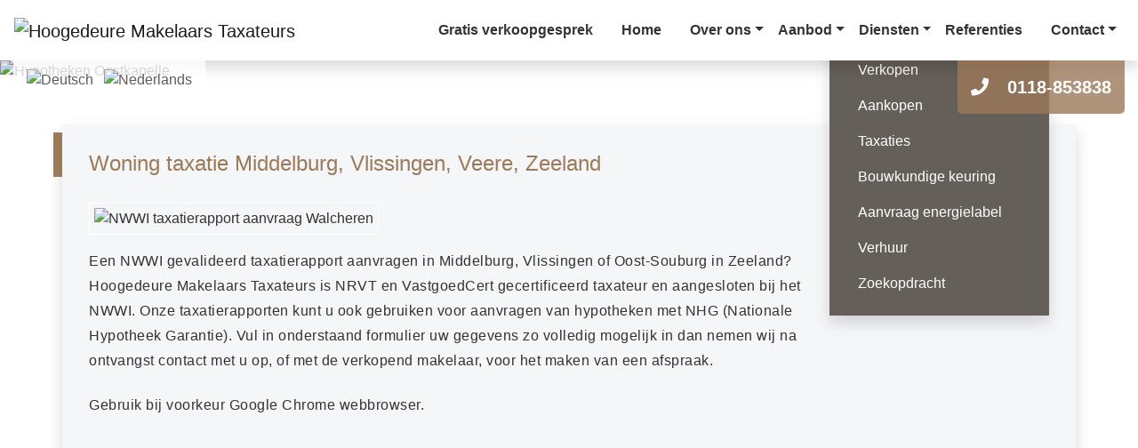

--- FILE ---
content_type: text/html; charset=utf-8
request_url: https://www.hoogedeuremakelaars.nl/nwwi-taxatie-aanvraag
body_size: 11719
content:
<!DOCTYPE HTML>
      

     
         <html lang="nl">
 <head>
         <title>Woning taxatie Middelburg, Vlissingen, Veere, Walcheren</title>
    <meta name="description" content="Een gevalideerd taxatierapport voor uw woning of appartement in Middelburg, Vlissingen of Veere. Hoogedeure Makelaars Taxateurs is gecertificeerd NRVT taxateur." />
     
 



    <meta name="author" content="Hoogedeure Makelaars Taxateurs" />
    <meta charset="windows-1252" />
    <meta http-equiv="X-UA-Compatible" content="IE=edge">
    

    

    

    
    <meta name="viewport" content="width=device-width, initial-scale=1, shrink-to-fit=no">
    

    

    

    
    
            
 
   
   
 
 
 
        <link rel="canonical" href="https://www.hoogedeuremakelaars.nl/nwwi-taxatie-aanvraag" />
 
    
 
 
 
 

    

    
  
              
  
 

	      <link rel="dns-prefetch" href="//stackpath.bootstrapcdn.com">    
     <link rel="dns-prefetch" href="//maxcdn.bootstrapcdn.com">
    <link rel="dns-prefetch" href="//www.googletagmanager.com">
    <link rel="dns-prefetch" href="//connect.facebook.net">
    <link rel="dns-prefetch" href="//fonts.googleapis.com">
	<link rel="dns-prefetch" href="//use.fontawesome.com">
    <link rel="dns-prefetch" href="https://websites253.goesenroos.nl"> 

    

    
  
              
  
 

    <!-- Forms -->
        
    
    

    <!-- Forms Detail -->
    

    <!-- Forms Nieuwbouw project -->
        
    
    

    <!-- Forms Nieuwbouw type -->    
        
    
    

    
    
    

    <!-- Forms -->
        
    

    <!-- Forms Detail -->
    

    <!-- Forms Nieuwbouw project -->
        
    

    <!-- Forms Nieuwbouw type -->    
        
    

    
    

    <!-- Forms -->
    

    <!-- Forms Detail -->
    

    <!-- Forms Nieuwbouw project -->
    

    <!-- Forms Nieuwbouw type -->    
    

    

    

    
    <link rel="stylesheet" href="https://stackpath.bootstrapcdn.com/bootstrap/4.1.3/css/bootstrap.min.css" integrity="sha384-MCw98/SFnGE8fJT3GXwEOngsV7Zt27NXFoaoApmYm81iuXoPkFOJwJ8ERdknLPMO" crossorigin="anonymous">
    

    
    <link type="text/css" rel="stylesheet" href="https://websites253.goesenroos.nl/General/css/bootstrap/glyphicons.css">
    <link type="text/css" rel="stylesheet" href="https://websites253.goesenroos.nl/General/css/bootstrap/glyphicons-filetypes.css">
    <link type="text/css" rel="stylesheet" href="https://websites253.goesenroos.nl/General/css/bootstrap/glyphicons-halflings.css">
    <link type="text/css" rel="stylesheet" href="https://websites253.goesenroos.nl/General/css/bootstrap/glyphicons-social.css">
    

    

    

    
    <link type="text/css" rel="stylesheet" href="https://websites253.goesenroos.nl/General/css/bootstrap/default.css">
    <link type="text/css" rel="stylesheet" href="https://websites253.goesenroos.nl/General/css/bootstrap/default-new.css">
    <!--<link type="text/css" rel="stylesheet" href="https://websites253.goesenroos.nl/General/css/bootstrap/default-new.css">-->
    

    

    

    
    <link type="text/css" rel="stylesheet" href="https://websites253.goesenroos.nl/General/css/bootstrap/migration413.css">
    

    

    

    


    <link type="text/css" rel="stylesheet" href="https://www.hoogedeuremakelaars.nl/css/template.css">
    

    

    

    

    <link href="https://fonts.googleapis.com/css?family=Playfair+Display&display=swap" rel="stylesheet">
<link href='https://fonts.googleapis.com/css?family=Open+Sans:400,300,300italic,400italic,600,600italic,700,700italic,800,800italic' rel='stylesheet' type='text/css'>
<link href="https://fonts.googleapis.com/css?family=Lato:100,100i,300,300i,400,400i,700,700i,900,900i&amp;subset=latin-ext" rel="stylesheet">
<link href="https://fonts.googleapis.com/css?family=PT+Sans:400,400i,700,700i&amp;subset=cyrillic,cyrillic-ext,latin-ext" rel="stylesheet">
<link rel="stylesheet" href="https://use.fontawesome.com/releases/v5.8.2/css/all.css" integrity="sha384-oS3vJWv+0UjzBfQzYUhtDYW+Pj2yciDJxpsK1OYPAYjqT085Qq/1cq5FLXAZQ7Ay" crossorigin="anonymous">


    
        
        <!-- Google tag (gtag.js) -->
<script async src="https://www.googletagmanager.com/gtag/js?id=G-V9BHKM7SBP"></script>
<script>
  window.dataLayer = window.dataLayer || [];
  function gtag(){dataLayer.push(arguments);}
  gtag('js', new Date());

  gtag('config', 'G-V9BHKM7SBP');
</script>
    
</head>

 <body class="body-cmsnwwitaxatieaanvragen2">
        

<nav class="navbar navbar-custom navbar-expand-lg navbar-light bg-white shadow sticky-top">
  <a class="navbar-brand" href="https://www.hoogedeuremakelaars.nl/">
    <img src="https://websites253.goesenroos.nl/hoogedeure/images/logo.png" alt="Hoogedeure Makelaars Taxateurs">
  </a>
  <button class="navbar-toggler rounded-0" type="button" data-toggle="collapse" data-target="#navbarNav" aria-controls="navbarNav" aria-expanded="false" aria-label="Toggle navigation">
    <span class="navbar-toggler-icon"></span>
  </button>
  <div class="collapse navbar-collapse" id="navbarNav">
    <ul class="navbar-nav ml-auto">
      
      <li class="nav-item mr-0 mr-xl-3 "><a class="nav-link font-weight-bold" href="https://www.hoogedeuremakelaars.nl/vrijblijvende-waardebepaling" title="Home">Gratis verkoopgesprek</a></li>       
        
       
      <li class="nav-item mr-0 mr-xl-3 "><a class="nav-link font-weight-bold" href="https://www.hoogedeuremakelaars.nl/" title="Home">Home</a></li>
      
      <li class="nav-item dropdown ">
        <a class="nav-link font-weight-bold dropdown-toggle" href="#" id="navbarDropdown" role="button" data-toggle="dropdown" aria-haspopup="true" aria-expanded="false">Over ons</a>
        <div class="dropdown-menu mt-lg-3 border-0 rounded-0 shadow-sm-lg" aria-labelledby="navbarDropdown">
          <a class="dropdown-item" href="https://www.hoogedeuremakelaars.nl/over-ons" title="Wie zijn wij">Wie zijn wij</a>
          <a class="dropdown-item" href="https://www.hoogedeuremakelaars.nl/wist-u-dat" title="Wist u dat">Wist u dat ...</a>
        </div>
      </li>
      <li class="nav-item dropdown ">
        <a class="nav-link font-weight-bold dropdown-toggle" href="#" id="navbarDropdown" role="button" data-toggle="dropdown" aria-haspopup="true" aria-expanded="false">Aanbod</a>
        <div class="dropdown-menu mt-lg-3 border-0 rounded-0 shadow-sm-lg" aria-labelledby="navbarDropdown">
          <a class="dropdown-item" href="https://www.hoogedeuremakelaars.nl/koopwoningen" title="Koopwoningen">Koopwoningen</a>
          <a class="dropdown-item" href="https://www.hoogedeuremakelaars.nl/huurwoningen" title="Huurwoningen">Huurwoningen</a>
          <a class="dropdown-item" href="https://www.hoogedeuremakelaars.nl/bedrijfsaanbod" title="bedrijfsaanbod">Bedrijfsaanbod</a>
          <a class="dropdown-item" href="https://www.hoogedeuremakelaars.nl/recreatiewoningen" title="Recreatiewoningen">Recreatiewoningen</a>
          <a class="dropdown-item" href="https://www.hoogedeuremakelaars.nl/overig-o-g-" title="Overig O.G.">Overig O.G.</a>
          <a class="dropdown-item" href="https://www.hoogedeuremakelaars.nl/verkocht" title="verkocht">Succesvol verkocht</a>
          <a class="dropdown-item" href="https://www.hoogedeuremakelaars.nl/aangekocht" title="aangekocht">Succesvol aangekocht</a>
        </div>
      </li>
      <li class="nav-item dropdown ">
        <a class="nav-link dropdown-toggle font-weight-bold" href="#" id="navbarDropdown" role="button" data-toggle="dropdown" aria-haspopup="true" aria-expanded="false">Diensten</a>
        <div class="dropdown-menu mt-lg-3 border-0 rounded-0 shadow-sm-lg" aria-labelledby="navbarDropdown">
          <a class="dropdown-item" href="https://www.hoogedeuremakelaars.nl/woning-verkopen" title="Verkoop">Verkoop</a>
          <a class="dropdown-item" href="https://www.hoogedeuremakelaars.nl/huis-kopen" title="Aankoop">Aankoop</a>
          <a class="dropdown-item" href="https://www.hoogedeuremakelaars.nl/taxaties" title="Taxaties">Taxaties</a>
          <a class="dropdown-item" href="https://www.hoogedeuremakelaars.nl/bouwkundige-keuring" title="Bouwkundige keuring">Bouwkundige keuring</a>
          <a class="dropdown-item" href="https://www.hoogedeuremakelaars.nl/aanvraagformulier-energielabel" title="Aanvraag energielabel">Aanvraag energielabel</a>
          <a class="dropdown-item" href="https://www.hoogedeuremakelaars.nl/beheer-en-verhuur" title="Verhuur">Verhuur</a>
          <a class="dropdown-item" href="https://www.hoogedeuremakelaars.nl/zoekopdracht" title="Zoekopdracht">Zoekopdracht</a>
        </div>
      </li>
      <li class="nav-item mr-0 mr-xl-3 "><a class="nav-link font-weight-bold" href="https://www.hoogedeuremakelaars.nl/referenties" title="Referenties">Referenties</a></li>
      <li class="nav-item dropdown ">
        <a class="nav-link dropdown-toggle font-weight-bold" href="#" id="navbarDropdown" role="button" data-toggle="dropdown" aria-haspopup="true" aria-expanded="false">Contact</a>
        <div class="dropdown-menu mt-lg-3 border-0 rounded-0 shadow-sm-lg" aria-labelledby="navbarDropdown">
          <a class="dropdown-item" href="https://www.hoogedeuremakelaars.nl/kantoor-oostkapelle" title="Oostkapelle">Kantoor Oostkapelle</a>
          <a class="dropdown-item" href="https://www.hoogedeuremakelaars.nl/kantoor-middelburg" title="Middelburg">Kantoor Middelburg</a>
        </div>
      </li>
      
      
    </ul>
  </div>
  <div class="call-us">
    <a href="tel:0118-853838"><i class="fas fa-phone"></i> 0118-853838</a>
  </div>
  <div class="lang">
  <ul class="list-inline mb-0">
    
		<li class="list-inline-item"><a href="https://de.hoogedeuremakelaars.nl" title="Deutsch"><img src="https://websites253.goesenroos.nl/Hoogedeure/images/duits.png" class="img-fluid" alt="Deutsch"/></a></li>
		<li class="list-inline-item"><a href="https://www.hoogedeuremakelaars.nl" title="Nederlands"><img src="https://websites253.goesenroos.nl/Hoogedeure/images/nederlands.png" class="img-fluid" alt="Nederlands"/></a></li>
    
    
  </ul>
</div>
</nav>

<!--
<div class="extra-announcement">
 	<div class="collapse" id="collapseExtra">
     	<div class="well text-center">
			<a href="https://www.hoogedeuremakelaars.nl/open-huis"><img src="https://www.hoogedeuremakelaars.nl/images/openhuis.jpg" /></a>
			<a class="btn-open-house-close" aria-controls="collapseOpenHouse" aria-expanded="true" href="#collapseExtra" data-toggle="collapse" role="button"><i class="fa fa-window-close" aria-hidden="true"></i></a>
		</div>
	</div>
</div>
-->

   
 
  <div id="carouselcontent" class="carousel carousel-content carousel-fade slide mb-2 mb-md-5" data-ride="carousel">
  <div class="carousel-inner">
    <div class="carousel-item active">
      <picture>
        <source srcset="https://websites253.goesenroos.nl/hoogedeure/images/carousel/home/carousel1.jpg" media="(max-width: 575.98px)">
        <img src="https://websites253.goesenroos.nl/hoogedeure/images/carousel/content/carousel1.jpg" class="d-block w-100" alt="Hypotheken Oostkapelle">
      </picture>
    </div>
    <div class="carousel-item">
      <picture>
         <source srcset="https://websites253.goesenroos.nl/hoogedeure/images/carousel/home/carousel2.jpg" media="(max-width: 575.98px)">
         <img src="https://websites253.goesenroos.nl/hoogedeure/images/carousel/content/carousel2.jpg" class="d-block w-100" alt="Taxaties Oostkapelle">
       </picture>
    </div>
  </div>
</div>
 
  

 
<!-- wizard todo -->

<!-- website content -->
<div class="article-wrap">
	<article class="article-container container" id="ContainerClass6">
		<div class="row">
			<div class="col-xs-12 col-12 col-md-10 page-box-top page-box-top" id="ContainerClass1">
								<header class="article-header">
					<h1 class="article-title"><span>Woning taxatie Middelburg, Vlissingen, Veere, Zeeland</span></h1>
				</header>
			</div>
			<div class="col-xs-12 col-12 col-md-9 page-box-main page-box-main-left" id="ContainerClass2">
								<div class="article-copy">
					<figure class='article-figure'><img src='https://bb.goesenroos.nl/Hoogedeure/Algemeen/Algemeen/Woning taxatie Zeeland aanvragen.jpg' alt='NWWI taxatierapport aanvraag Walcheren' title='NWWI taxatierapport aanvraag Walcheren' class='img-responsive article-img img-fluid' ><figcaption class='article-figcaption'>NWWI taxatierapport aanvraag Walcheren</figcaption></figure>
					<div class="article-text"><p>Een NWWI gevalideerd taxatierapport aanvragen in Middelburg, Vlissingen of Oost-Souburg in Zeeland? Hoogedeure Makelaars Taxateurs is NRVT en&nbsp;VastgoedCert gecertificeerd taxateur en aangesloten bij het NWWI. Onze taxatierapporten kunt u ook gebruiken voor aanvragen van hypotheken met NHG (Nationale Hypotheek Garantie). Vul in onderstaand formulier uw gegevens zo volledig mogelijk in dan nemen wij na ontvangst contact met u op, of met de verkopend makelaar, voor het maken van een afspraak.</p>

<p>Gebruik bij voorkeur Google Chrome webbrowser.</p>
<nwwi-widget data-color="#9c7959" data-company="19290" data-font="Montserrat,sans-serif"> <script src="https://aanvraag.nwwi.nl/_next/static/widgets/nwwi-widget/index.js"></script> </nwwi-widget>

<p>&nbsp;</p>

<p>&nbsp;</p>

<p>&nbsp;</p>

<p>&nbsp;</p>

<p>&nbsp;</p>

<p>&nbsp;</p>

<p>&nbsp;</p>

<p>&nbsp;</p>

<p>&nbsp;</p>

<p>&nbsp;</p>

<p>&nbsp;</p>

<p>&nbsp;</p>

<p>&nbsp;</p>

<p>&nbsp;</p>

<p>&nbsp;</p>
</div>
					<div class="article-static-bar">
						
					</div>
				</div>
			</div>
			<div class="col-xs-12 col-12 col-md-3 page-box-main page-box-main-right" id="ContainerClass3">
							<div class="sidebar sidebar-1">
				 <ul class="nav subnav p-3 flex-column shadow">
  <li class="nav-item "><a class="nav-link" href="https://www.hoogedeuremakelaars.nl/woning-verkopen" title="Verkopen">Verkopen</a></li>
  <li class="nav-item "><a class="nav-link" href="https://www.hoogedeuremakelaars.nl/huis-kopen" title="Aankopen">Aankopen</a></li>
  <li class="nav-item "><a class="nav-link" href="https://www.hoogedeuremakelaars.nl/taxaties" title="Taxaties">Taxaties</a></li>
  <li class="nav-item "><a class="nav-link" href="https://www.hoogedeuremakelaars.nl/bouwkundige-keuring" title="Bouwkundige keuring">Bouwkundige keuring</a></li>
  <li class="nav-item "><a class="nav-link" href="https://www.hoogedeuremakelaars.nl/aanvraagformulier-energielabel" title="Aanvraag energielabel">Aanvraag energielabel</a></li>
  <li class="nav-item "><a class="nav-link" href="https://www.hoogedeuremakelaars.nl/beheer-en-verhuur" title="Verhuur">Verhuur</a></li>
  <li class="nav-item "><a class="nav-link" href="https://www.hoogedeuremakelaars.nl/zoekopdracht" title="Zoekopdracht">Zoekopdracht</a></li>
</ul>
  
 
			</div>
			</div>
		</div>
	</article>
</div>

 <section class="cta my-5">
	<div class="container">
		<div class="row">
			<div class="col text-center">
				<span class="cta-title">interesse gewekt? Of vragen?</span>
				<a href="https://www.hoogedeuremakelaars.nl/contact-opnemen" title="Contact" class="btn btn-light border-0 rounded-0 ml-3 py-3 px-4 text-uppercase"><i class="fas fa-angle-right mr-3"></i> Neem contact met <strong>ons op</strong></a>
			</div>
		</div>
	</div>
</section>
 
 
<footer>
 	<div class="footer-naw mb-4">
 		<div class="container">
 			<div class="row">
 				<div class="col-12 col-md-4">
 					<ul class="list-unstyled">
 						
 						<li class="mb-2"><strong>Neem contact met ons op:</strong></li>
 						
 						
 						<li>Mail: <a href="mailto:info@hoogedeuremakelaars.nl">info@hoogedeuremakelaars.nl</a></li>
 						<li>Tel: <a href="tel:0118-853838">0118-853838</a></li>
 						<li class="mt-3">
							<a href="https://nl-nl.facebook.com/hoogedeuremakelaars/" target="_blank" title="Facebook"><i class="fab fa-facebook-square"></i></a> 
							&nbsp; <a href="https://www.instagram.com/hoogedeuremakelaarstaxateurs/" target="_blank" title="Instagram"><i class="fab fa-instagram"></i></a>
							&nbsp; <a href="https://tophuis.nl" title="tophuis.nl" target="_blank"><svg version="1.1" xmlns="&ns_svg;" xmlns:xlink="&ns_xlink;" xmlns:a="http://ns.adobe.com/AdobeSVGViewerExtensions/3.0/" width="250" height="310" style="width: 24px; height: auto;" viewBox="-0.131 -0.044 54 67" enable-background="new -0.131 -0.044 54 67" xml:space="preserve"><defs></defs><g id="h_2_"><g><path fill="#C69C68" d="M25.701,58.335c-0.322-0.17-0.686-0.255-1.091-0.255c-0.405,0-0.769,0.085-1.091,0.255c-0.323,0.17-0.577,0.416-0.761,0.739c-0.185,0.322-0.278,0.701-0.278,1.136c0,0.436,0.093,0.813,0.278,1.133c0.185,0.319,0.438,0.566,0.761,0.738c0.322,0.173,0.686,0.259,1.091,0.259c0.405,0,0.769-0.086,1.091-0.259c0.323-0.172,0.577-0.419,0.761-0.738c0.185-0.32,0.278-0.697,0.278-1.133c0-0.435-0.093-0.813-0.278-1.136C26.277,58.751,26.023,58.505,25.701,58.335z M25.36,61.115c-0.205,0.207-0.455,0.311-0.75,0.311c-0.295,0-0.545-0.104-0.75-0.311c-0.205-0.208-0.308-0.509-0.308-0.904c0-0.395,0.103-0.696,0.308-0.903c0.205-0.208,0.455-0.312,0.75-0.312c0.295,0,0.545,0.104,0.75,0.312c0.205,0.207,0.307,0.509,0.307,0.903C25.667,60.606,25.565,60.907,25.36,61.115z M30.917,58.335c-0.28-0.17-0.596-0.255-0.945-0.255s-0.648,0.082-0.896,0.247c-0.247,0.165-0.424,0.388-0.528,0.668v-0.862H27.49v6.135h1.058v-2.85c0.104,0.279,0.281,0.503,0.528,0.671c0.248,0.168,0.547,0.251,0.896,0.251s0.665-0.085,0.945-0.255c0.279-0.17,0.498-0.416,0.656-0.738c0.157-0.323,0.236-0.701,0.236-1.137c0-0.435-0.079-0.813-0.236-1.136C31.416,58.751,31.197,58.505,30.917,58.335z M30.437,61.092c-0.2,0.212-0.465,0.318-0.795,0.318c-0.32,0-0.584-0.108-0.791-0.326c-0.208-0.218-0.312-0.509-0.312-0.874c0-0.37,0.104-0.664,0.312-0.881c0.207-0.218,0.471-0.326,0.791-0.326c0.33,0,0.595,0.107,0.795,0.322s0.3,0.51,0.3,0.885S30.637,60.879,30.437,61.092z M14.056,53.124l1.028-2.672H12.92c-2.68,0-6.33-3.194-6.776-5.779L2.807,25.12c-0.306-1.728,0.694-4.293,2.105-5.391L22.287,6.103c0.982-0.771,3.316-2.168,4.643-2.168c1.346,0,3.702,1.405,4.705,2.196l6.128,4.715l1.303-2.822l-6.088-4.765c-3.38-2.661-8.665-2.676-12.032-0.027L3.579,16.85c-2.487,1.932-4.009,5.842-3.47,8.886l3.337,19.544c0.759,4.399,4.921,7.843,9.474,7.843H14.056z M21.115,61.26c-0.08-0.08-0.12-0.22-0.12-0.42v-1.814h0.93v-0.893h-0.93v-1.027h-1.057v1.027H19.36v0.893h0.578v1.8c0,0.524,0.124,0.899,0.371,1.125c0.248,0.225,0.604,0.337,1.069,0.337h0.555V61.38H21.52C21.33,61.38,21.195,61.34,21.115,61.26z M23.425,37.279c-0.019-0.29,0.047-0.617,0.199-0.978l4.929-14.441c0.257-0.543,0.589-0.828,0.996-0.854l0.263-0.017c1.199-0.028,2.893-0.111,5.071-0.247c-4.339,10.267-7.946,18.401-10.819,24.388c-0.209,0.365-0.308,0.664-0.292,0.896l0.005,0.087c0.042,0.642,0.218,1.098,0.528,1.368c0.245,0.16,0.497,0.218,0.757,0.17c0.26-0.046,0.5-0.192,0.716-0.441c0.114-0.064,0.355-0.402,0.723-1.012l5.364-7.806c0.104-0.182,0.433-0.524,0.985-1.029c-0.087,0.475-0.2,0.965-0.343,1.47c-0.142,0.507-0.255,1.025-0.336,1.557c-0.048,0.179-0.06,0.442-0.036,0.792c0.091,1.396,0.806,2.052,2.146,1.964c0.35-0.023,0.609-0.068,0.78-0.139c0.694-0.104,1.406-0.384,2.137-0.842c2.14-1.25,4.658-3.403,7.558-6.458c0.33-0.313,0.483-0.646,0.461-0.995c-0.016-0.232-0.118-0.46-0.308-0.682c-0.249-0.217-0.489-0.319-0.722-0.303c-0.35,0.022-0.66,0.189-0.932,0.5c-0.167,0.128-1.137,0.951-2.908,2.47l-3.833,3.058c-0.338,0.197-0.849,0.437-1.532,0.714c-0.049-0.756,0.099-1.613,0.445-2.572c0.482-1.551,0.816-2.713,1-3.485c0.093-0.357,0.133-0.651,0.117-0.885c-0.034-0.524-0.294-0.916-0.778-1.177c-0.304-0.155-0.571-0.226-0.804-0.21c-0.466,0.031-0.892,0.234-1.275,0.61l-1.66,1.424l0.053-0.53l8.505-20.112c-0.706,1.683,4.842-10.797,5.206-12.173c0.097-0.298,0.064-0.574-0.098-0.827c-0.163-0.252-0.394-0.427-0.692-0.525c-0.353-0.034-0.813,0.083-1.38,0.354c-0.167,0.129-0.353,0.433-0.554,0.913l-3.981,9.462l-1.518,3.607c-0.645,1.548-1.273,3.051-1.891,4.516c-0.074,0.001-0.149,0.002-0.218,0.007l-4.732,0.047l-0.966-0.024c0.026-0.469,0.144-0.915,0.351-1.338c1.284-3.592,1.715-4.564,2.416-6.364c0.145-0.477,0.209-0.832,0.193-1.065C32.7,9.77,32.537,9.518,32.234,9.362c-0.604-0.311-1.169,0.019-1.688,0.988l-1.865,4.486c-0.354,0.843-0.67,1.609-0.945,2.298c-0.277,0.691-0.517,1.276-0.718,1.757l-3.536,0.495c-1.103,0.131-2.606,0.376-4.512,0.734c-1.839,0.472-3.756,1.094-5.753,1.868c-1.137,0.484-2.285,1.261-3.443,2.331C9,25.012,8.64,25.766,8.693,26.581c0.057,0.873,0.604,1.627,1.639,2.261c0.368,0.269,1.034,0.604,1.995,1.009c0.419,0.148,0.974,0.346,1.661,0.593c0.689,0.249,1.274,0.473,1.754,0.674c1.509,0.721,2.508,1.239,2.996,1.558c0.97,0.522,1.699,1.41,2.191,2.663c0.131,0.225,0.214,0.6,0.249,1.124c0.031,0.467-0.003,0.849-0.1,1.146c-0.945,2.518-1.982,5.422-3.113,8.71c-0.49,1.436-0.888,2.514-1.191,3.235c-1.768,5.145-3.242,8.953-4.426,11.427c-0.202,0.481-0.413,1.065-0.631,1.752c-0.218,0.687-0.428,1.271-0.631,1.751c-0.101,0.241-0.193,0.598-0.28,1.07c-0.055,0.938,0.296,1.384,1.052,1.334c0.349-0.022,0.658-0.218,0.926-0.586c0.159-0.245,0.276-0.472,0.35-0.681s0.164-0.405,0.269-0.588c1.055-2.641,1.654-4.2,1.798-4.678c0.884-2.571,2.667-7.294,4-10.13c0.93-1.872,0.988-2.291,2.194-5.294C22.513,42.345,23.414,39.794,23.425,37.279z M17.665,29.676l-2.071-0.829c-0.298-0.097-1.169-0.45-2.612-1.057c-0.659-0.249-1.23-0.503-1.716-0.765c-0.492-0.376-0.517-0.755-0.074-1.135c0.381-0.433,0.797-0.782,1.247-1.046c1.283-0.961,2.874-1.649,4.775-2.067c2.938-0.66,5.304-1.137,7.097-1.43c0.229-0.072,1.587-0.132,2.061-0.047c0,0-2.512,8.322-2.068,6.625l-1.916,5.563l-0.378-0.414C20.982,31.681,19.535,30.548,17.665,29.676z M34.697,58.118c-0.354,0-0.67,0.093-0.944,0.278c-0.275,0.185-0.465,0.452-0.57,0.802v-2.46H32.65v5.55h0.532v-2.175c0-0.51,0.121-0.896,0.363-1.158c0.243-0.263,0.569-0.394,0.979-0.394c0.39,0,0.697,0.118,0.922,0.355c0.226,0.237,0.338,0.579,0.338,1.024v2.347h0.518v-2.385c0-0.585-0.149-1.028-0.446-1.331C35.558,58.269,35.172,58.118,34.697,58.118z M40.419,60.368c0,0.511-0.121,0.896-0.363,1.159c-0.243,0.263-0.569,0.394-0.979,0.394c-0.39,0-0.697-0.119-0.922-0.356c-0.226-0.237-0.338-0.581-0.338-1.031v-2.34h-0.524v2.385c0,0.585,0.148,1.029,0.446,1.332c0.297,0.302,0.686,0.453,1.166,0.453c0.354,0,0.67-0.093,0.945-0.277c0.274-0.185,0.465-0.455,0.569-0.81v1.012h0.525v-4.095h-0.525V60.368z M45.944,60.259c-0.183-0.072-0.424-0.144-0.725-0.214c-0.245-0.055-0.439-0.108-0.585-0.161c-0.145-0.053-0.266-0.129-0.363-0.229c-0.098-0.101-0.146-0.232-0.146-0.397c0-0.221,0.076-0.396,0.229-0.529c0.152-0.132,0.364-0.198,0.634-0.198c0.315,0,0.566,0.086,0.754,0.259c0.188,0.172,0.297,0.391,0.326,0.656h0.503c-0.061-0.4-0.226-0.718-0.495-0.953c-0.271-0.234-0.628-0.353-1.072-0.353c-0.42,0-0.753,0.103-0.998,0.308s-0.367,0.476-0.367,0.811c0,0.255,0.063,0.456,0.188,0.604s0.276,0.256,0.454,0.326c0.177,0.07,0.413,0.14,0.708,0.21c0.255,0.061,0.456,0.116,0.604,0.169c0.147,0.053,0.271,0.131,0.371,0.236c0.1,0.104,0.149,0.245,0.149,0.42c0,0.215-0.072,0.39-0.217,0.525c-0.146,0.135-0.348,0.202-0.607,0.202c-0.351,0-0.628-0.085-0.833-0.255s-0.322-0.391-0.353-0.66h-0.51c0.055,0.405,0.232,0.724,0.532,0.956s0.685,0.349,1.155,0.349c0.399,0,0.721-0.104,0.964-0.311c0.242-0.208,0.363-0.475,0.363-0.799c0-0.266-0.065-0.476-0.194-0.631C46.282,60.446,46.125,60.332,45.944,60.259z M47.222,62.288h0.697v-0.675h-0.697V62.288z M53.485,56.738v5.55h0.532v-5.55H53.485z M50.769,58.118c-0.354,0-0.67,0.093-0.944,0.278c-0.275,0.185-0.465,0.452-0.57,0.802v-1.005h-0.532v4.095h0.532v-2.175c0-0.51,0.121-0.896,0.363-1.158c0.243-0.263,0.569-0.394,0.979-0.394c0.39,0,0.697,0.118,0.922,0.355c0.226,0.237,0.338,0.579,0.338,1.024v2.347h0.518v-2.385c0-0.585-0.149-1.028-0.446-1.331C51.63,58.269,51.245,58.118,50.769,58.118z M50.476,45.279l3.337-19.548c0.507-3.048-1.016-6.947-3.468-8.878l-7.408-5.798l-1.19,2.856l6.248,4.807c1.391,1.095,3.403,4.685,3.117,6.413l-3.334,19.535c-0.451,2.59-4.102,5.787-6.778,5.787H20.469l-1.027,2.672H41C45.472,53.124,49.724,49.609,50.476,45.279z M42.092,62.288h0.532v-4.095h-0.532V62.288z M42.362,56.618c-0.115,0-0.209,0.033-0.281,0.098c-0.072,0.065-0.108,0.152-0.108,0.263c0,0.105,0.036,0.19,0.108,0.255c0.072,0.065,0.166,0.098,0.281,0.098s0.208-0.032,0.277-0.098c0.07-0.064,0.105-0.149,0.105-0.255c0-0.11-0.035-0.197-0.105-0.263C42.57,56.651,42.477,56.618,42.362,56.618z" alt="tophuis.nl" /></g></g></svg></a>
						</li> 						
 					</ul>
 				</div>
				<div class="col-12 col-md-4">
					
					<h3>Onze kantoren</strong></h3>
					
					
 					<ul class="list-unstyled">
 						<li><b>Oostkapelle</b></li>
 						<li>Dorpsstraat 41</li>
 						<li>4356AH Oostkapelle</li>
 						<li>Zeeland - Walcheren</li>
 						<li>KvK 68241593</li>
 					</ul>
 					<ul class="list-unstyled">
						<li><b>Middelburg</b></li>
 						<li>Wijngaardstraat 17</li>
						<li>Middelburg</li>
 					</ul>
 				</div>
 				<div class="col-12 col-md-4">
 					<div class="map-responsive">
 						<a class="map-middelburg" target="_blank" href="https://www.google.com/maps/place/Wijngaardstraat+17,+4331+PM+Middelburg/@51.4994617,3.6066166,17z/data=!3m1!4b1!4m6!3m5!1s0x47c490d79916487b:0x9f590a4f51778e41!8m2!3d51.4994584!4d3.6091915!16s%2Fg%2F11c1j_gln_?entry=ttu">M</a>
 						<a class="map-oostkapelle" target="_blank" href="https://www.google.com/maps/place/Dorpsstraat+41,+4356+AH+Oostkapelle/@51.5663943,3.5507671,17z/data=!3m1!4b1!4m6!3m5!1s0x47c495ca82512c6b:0x519195c90a67dea9!8m2!3d51.566391!4d3.553342!16s%2Fg%2F11ggsjsqdm?entry=ttu">O</a>
						<img src="https://websites253.goesenroos.nl/Hoogedeure/images/kaart.png" class="img-fluid">
 					</div>
 				</div>
 			</div>
 		</div>
 	</div>
 	<div class="copyright-footer">
		<div class="container">
			<div class="row">
				<div class="col-12">
						<div class="div_copyright">
		<a href="https://www.goesenroos.nl" target="_blank" rel="noopener">Powered by Goes & Roos</a> <span>Alle rechten voorbehouden</span>
 		<span class="footer-privacy footer-tophuis">| 
			<a href="https://tophuis.nl" target="_blank" rel="noopener">Aangesloten bij tophuis.nl</a>
		</span>			
			
		<span class="footer-sitemap">| <a href="https://www.hoogedeuremakelaars.nl/sitemap" title="Sitemap">Sitemap</a></span>		
		
		
		<span class="footer-privacy">| 
			<a href="https://www.hoogedeuremakelaars.nl/pdf/privacyverklaring.pdf" title="Privacyverklaring" target="_blank"> Privacyverklaring</a>
		</span>
		
	</div>	
	 <span class="footer-cookies"> | <a href="https://www.hoogedeuremakelaars.nl/pdf/cookies.pdf" target="_blank" title="Cookies">Cookies</a></span>
					<ul class="list-inline logos-footer float-right mb-0">
						<li class="list-inline-item"><a href="https://www.nvm.nl/" target="_blank" title="nvm"><img src="https://websites253.goesenroos.nl/Hoogedeure/images/nvm.png" class="img-fluid" alt="NVM"/></a></li>
					</ul>
				</div>
			</div>
		</div>
	</div>
 </footer>

    
    
     
    
    
    <a href="#0" class="back-top hidden"><span class="glyphicons glyphicons-circle-arrow-top"></span></a>
    

    

    

    

    

    

    

    
    <!-- ModalBox Form -->
    <div class="modal fade" id="ModalPrivacy" role="dialog" tabindex="-1" aria-hidden="true">
        <div class="modal-dialog modal-lg">
            <div class="modal-content modal-content-extern">
                
            </div>
        </div>
    </div>
    

    

    
    
    <script src="https://cdnjs.cloudflare.com/ajax/libs/jquery/3.3.1/jquery.min.js" integrity="sha256-FgpCb/KJQlLNfOu91ta32o/NMZxltwRo8QtmkMRdAu8=" crossorigin="anonymous"></script>
    <script src="https://cdnjs.cloudflare.com/ajax/libs/jquery/1.12.4/jquery.min.js" integrity="sha256-ZosEbRLbNQzLpnKIkEdrPv7lOy9C27hHQ+Xp8a4MxAQ=" crossorigin="anonymous"></script>
    

    
    
    <script src="https://cdnjs.cloudflare.com/ajax/libs/jquery-migrate/1.3.0/jquery-migrate.min.js" integrity="sha256-+/QytbLYK1r6AApmPrwhgXw7uz4u9H1E65c85XWyHRo=" crossorigin="anonymous"></script>
    <script src="https://websites253.goesenroos.nl/General/js/lib/cookies/cookies.js" type="text/javascript"></script>
    

    

    <!-- SmartSelect -->
    

    

    
    
    

    <!-- Favorites -->
    

    <!-- Overzicht Google Maps -->
    
    
    <!-- Detail -->
    

    

    
    

    

        
    

    

    

    
    
    
    

    
    

    <!-- Kaart Content -->
    

    <!-- Snelzoeken -->
    

    <!-- Snelzoeken -->
    

    <!-- Special objects -->
    

    <!-- Special objects -->
    
    

    <!-- Special objects -->
    

    
    
    

    

    
    
    

    
    
    
    

    

    

    

    
    
    
    
    
        
    <script type="text/javascript" src="https://websites253.goesenroos.nl/General/js/lib/jquery/cookiewet/cookiewet-0.1.3.js"></script>
    <script type="text/javascript">
        $(document).ready(function() {
            $("body").cookiewet({header: {text:'Om u beter van dienst te zijn maakt deze website gebruik van cookies. <a style="color:#fff" data-toggle="modal" data-show="true" rel="nofollow" href="#" data-src="https://www.hoogedeuremakelaars.nl/cookies" title="Cookies" data-target="#ModalPrivacy">Klik hier voor meer informatie</a>. ', color:'#fff', bgcolor:'#000'}});
        });
    </script>        
    
    
    
    

    

    
    <script src="https://cdnjs.cloudflare.com/ajax/libs/popper.js/1.14.3/umd/popper.min.js" integrity="sha384-ZMP7rVo3mIykV+2+9J3UJ46jBk0WLaUAdn689aCwoqbBJiSnjAK/l8WvCWPIPm49" crossorigin="anonymous"></script>
    <script src="https://stackpath.bootstrapcdn.com/bootstrap/4.1.3/js/bootstrap.min.js" integrity="sha384-ChfqqxuZUCnJSK3+MXmPNIyE6ZbWh2IMqE241rYiqJxyMiZ6OW/JmZQ5stwEULTy" crossorigin="anonymous"></script>
    <script src="https://websites253.goesenroos.nl/General/js/bootstrap/carousel.js" type="text/javascript"></script>
    <script src="https://websites253.goesenroos.nl/General/js/bootstrap/jquery.mobile.custom.min.js" type="text/javascript"></script>
    
    
    
    
    
    
    
    
        <script src="https://websites253.goesenroos.nl/General/js/bootstrap/grid/core.js" type="text/javascript"></script>
    
    
    
    
    
        <script src="https://websites253.goesenroos.nl/General/js/bootstrap/grid/core-new.js" type="text/javascript"></script>
    

    
    
    
    
    
    
    
    
    

    
    
    
    
    
    

    
    
    
    
    
    

    
    

    

    

    

    

    

    

    

    

    
    

    

    

    
        <script src="https://websites253.goesenroos.nl/Hoogedeure/js/custom.js"></script>

 

<script type="text/javascript">
  $(document).ready(function() {
      if (getCookie('extra-announcement')) {
          $('#collapseExtra').collapse('hide');   
      } else {
          $('#collapseExtra').collapse('show');   
      }

      $('#collapseExtra').on('hidden.bs.collapse', function () {
          if (getCookie('extra-announcement')) return;

          var date = new Date();
          setCookieMin('extra-announcement', 1, 30); //30 minuten
      })
  });
</script>

<script type="text/javascript">
  $('#exampleModal').modal({
    show: true
  })
</script>
    

    
    <noscript>
        Deze pagina vereist javascript om goed te functioneren.
    </noscript>
</body>
</html>1

--- FILE ---
content_type: text/css
request_url: https://www.hoogedeuremakelaars.nl/css/template.css
body_size: 7707
content:
/* Colors start */

body {
  color: #333;
}

a {
  color: #5c5c5c;
}

a:hover,
a:focus {
  color: #9C7959;
}

.h1, h1 {
    font-size: 1.5rem;
}

.row.Oppervlakte_overige {
  display: none;
}

.status-open-house {
  display: block;
}

.status.status-open-house {
    top: 0px;
    left: 0px;
}

.status-open-house span{
	transform: none!important;
}

.p-15 {
  padding: 15px;
  float: right;
}

.zzgl {
  display: none;
}

.workaround {
  display: inline-block!important;
}

/* Colors end */

/* Announcement */


/*Nieuws*/

.news-header{display:none;}


/* Extra announcement */
@media(min-width:  768px) {
  #exampleModal .modal-dialog {
    width: 840px;
    max-width: 840px;
  }
}

#exampleModal .modal-dialog img {
  width:  100%;
}



/* Extra announcement */


.extra-announcement {
    height: 100px;
    position: absolute;
    top: 100px;
    left: 18.5%;
    z-index: 9999;
  display: none;
}

.extra-announcement img {
    cursor: pointer;
    width: 400px;
}


/*.extra-announcement {
  display: block !important;
}*/

.extra-announcement .well {
    background-color: #fff;
    color: #ffffff;
    padding: 20px;
    border: 4px solid #9C7959;
    border-radius: 0;
}

.extra-announcement h2 {
  font-size: 25px;
  color: #ffffff;
}

.extra-announcement a {
    font-size: 20px;
    color: #ffffff;
    cursor: pointer;
}

.extra-announcement img {    
    cursor: pointer;
}

.extra-announcement a:hover {
    font-size: 20px;
    color: #ffffff;
    cursor: pointer!important;
}

.extra-announcement .btn-open-house-close {
    width: 20px;
    height: 20px;
    padding: 0;
    color: #ffffff;
    font-size: 20px;
    position: absolute;
    right: 7px;
    top: 1px;
}

.fa-window-close{
    color: #9C7959;
}

@media (max-width: 767px) {
.extra-announcement {
    width: 100%;
    left: 0px;
    position: absolute;
  }
}
.aangepaste-tijden {
  padding: 10px;
    margin-top: -190px;
    background-color: black;
    color: white;
    text-align: center;
    font-size: larger;
  position: absolute;
  display: none;
}
/* Transitions start */

.btn,
a,
.back-top:before,
.back-top:after {
  -webkit-transition: all .6s ease-in-out;
  -moz-transition: all .6s ease-in-out;
  -ms-transition: all .6s ease-in-out;
  -o-transition: all .6s ease-in-out;
  transition: all .6s ease-in-out;
}

/* Transitions end */

/* cta-zoek start */

.cta-zoek .cta-zoek-image {
    top: 0px;
    left: 0;
    overflow: hidden;
    width: 50%;
}

.cta-zoek-image.tweede{
    width:100%;
}

.cta-zoek .cta-zoek-image img {
    object-fit: cover;
    object-position: 0px -90px;
}

.cta-zoek .cta-zoek-main {
    background-color: rgba(156, 121, 89, .9);
}

.cta-zoek h2 {
    font-size: 1.1rem;
}

.cta-zoek .btn {
    font-size: 1rem;
}

/* cta-zoek end */

.gesloten {
  background: #655f59;
  color: #fff;
  font-weight: 700;
  font-size: 22px;
}

/* carousel start */

.carousel-home .carousel-caption {
  background-color: rgba(0, 0, 0, 0.7);
  bottom: 30px;
}

.carousel-home .carousel-caption p {
  padding-bottom: 0;
  margin-bottom: 0;
  font-weight: 700;
}

.carousel-fade .carousel-item {
  opacity: 0;
  transition-duration: 4s;
  transition-property: opacity;
}

.carousel-home .carousel-indicators {
  bottom: -15px;
  padding-top: 15px;
  padding-bottom: 15px;
  background: transparent;
}

.carousel-home .carousel-indicators .active {
  background-color: #9C7959;
}

.carousel-home .carousel-indicators li {
  background-color: #fff;
}

/* carousel end */


/* services start */

.services-wrap {
  background-color: #9C7959;
  padding: 15px 0 15px 0;
}

.services-wrap img {
  max-height: 50px;
}

.services-title {
  color: #fff;
  font-weight: 600;
  letter-spacing: 2px;
  font-size: 15px;
  margin-top: 10px;
  display: block;
}

/* services end */

/* new objects start */

.new-objects .carousel-control-next, .new-objects .carousel-control-prev {
  background: #655f59;
  width: auto;
  height: auto;
  display: inline-block;
  padding: 15px;
  opacity: 1;
  top:0px;
  bottom: auto;
}

.new-objects .carousel-control-prev {
  left: 15px;
}

.new-objects .carousel-control-next {
  right: 15px;
}

.new-objects p.p-title {
  color: #9C7959;
  font-weight: 700;
  letter-spacing: 1px;
  font-size: 18px;
}

.new-objects-title span {
  color: #333;
  font-size: 22px;
  letter-spacing: 1px;
  display: block;
}

.new-objects .spec-object-item {
  position: relative;
  padding-bottom: 2rem;
  background-color: #fff;
  border: 1px solid #ededed;
  border-top: 5px solid #9C7959;
}

.new-objects .spec_img_container {
  position: relative;
  background-color: #d4e5ed;
}

.new-objects .spec_img_container img {
  width: 100%;
  max-height: 240px;
  object-fit: cover;
}

.new-objects .spec_plaats {
  width: 100%;
  position: absolute;
  bottom: 0;
  padding: .3rem 1rem;
  border-top: 1px solid #ededed;
  font-size: 1rem;
  color: #2a2a2a;
}

.new-objects .spec_plaats:before {
  margin-right: 10px;
  font-family:"Font Awesome 5 Free";
  color: #9C7959;
  content: "\f3c5";
  font-weight: 900;
}

.new-objects .spec_adres {
  padding-top: 1rem;
  padding-bottom: .5rem;
  padding-left: 1rem;
  padding-right: 1rem;
  font-size: 1rem;
  font-weight: 700;
  color: #2a2a2a;
}

.new-objects .spec_prijs {
  padding-bottom: 1.5rem;
  padding-left: 1rem;
  padding-right: 1rem;
  font-size: 1rem;
  color: #9C7959;
  display: block;
  width: 350px;
  text-overflow: ellipsis;
}

.new-objects .btn {
  background-color: #9C7959;
  font-size: .9rem;
  color: #fff;
}

.new-objects .btn:hover,
.new-objects .btn:focus {
  background-color: #655f59;
  color: #fff;
}

.new-objects .div_specials .lastSpec {
  margin-bottom: 0!important;
}

/* new objects end */

/* Navigation start */

/* Menu Rollover */
.navbar-custom .dropdown:hover>.dropdown-menu {
  display: block;
}

.navbar-custom .dropdown-menu {
  background: #655f59;
}

.navbar-custom .dropdown-item:hover,
.navbar-custom .dropdown-item:focus,
.navbar-custom .dropdown-item:active,
.navbar-custom .dropdown-item {
  color: #fff;
}

.dropdown-item:focus, .dropdown-item:hover {
    color: #fff;
    text-decoration: none;
    background-color: #9C7959;
}

.navbar-custom .navbar-toggler {
    border-color: rgb(156,121,89);
}
.navbar-custom .navbar-toggler-icon {
  background-image: url("data:image/svg+xml;charset=utf8,%3Csvg viewBox='0 0 32 32' xmlns='http://www.w3.org/2000/svg'%3E%3Cpath stroke='rgba(156,121,89, 1)' stroke-width='2' stroke-linecap='round' stroke-miterlimit='10' d='M4 8h24M4 16h24M4 24h24'/%3E%3C/svg%3E");
}

.navbar-custom .navbar-nav .nav-item:last-of-type .dropdown-menu {
  right: 0;
  left: auto;
}

.navbar-custom .navbar-nav .active>.nav-link {
  color: #9C7959;
  font-weight: 700;
}

.navbar-custom .navbar-nav .nav-link {
    color: #333;
}

.navbar-custom .navbar-brand {
  padding-top: 10px;
  padding-bottom: 10px;
}

.navbar-custom .navbar-brand img {
  max-height: 75px;
}

/* Extra small devices - column XS (phones, 768px and down) */
@media (max-width: 767.8px) {
  .navbar-custom .navbar-brand img {
    max-height: 37px;
  }
}

.article-figcaption {
  display: none;
}

.navbar-custom .call-us {
  background-color: rgba(156, 121, 89, 0.8);
  color: #fff;
  padding: 15px;
  border-bottom-right-radius: 5px;
  border-bottom-left-radius: 5px;
  position: absolute;
  bottom: -60px;
  right: 15px;
}

.navbar-custom .lang {
  background-color: rgba(255, 255, 255, 0.8);
  color: #fff;
  padding: 10px 15px;
  border-bottom-right-radius: 5px;
  border-bottom-left-radius: 5px;
  position: absolute;
  bottom: -44px;
  left: 15px;
}

.navbar-custom .call-us a {
  color: #fff;
  font-weight: 700;
  font-size: 20px;
}

.navbar-custom .call-us .fas {
  margin-right: 15px;
}

@media (max-width: 1200px) {
  .navbar-custom .navbar-nav .nav-link {
    font-size: 13px;
  }
}

.navbar-shrink-active .lang,
.navbar-shrink-active .call-us {
  display: none;
}

/* Navigation end */

/* Cookies start */

.header-cookie-wet .button-cookie-wet {

  background-color: #9C7959;

}


/* Cookies end */

/* Back to top start */

.back-top {
  width: 180px;
  height: auto;
  bottom: 90px;
  right: -60px;
  -webkit-transform: rotate(-90deg);
  -ms-transform: rotate(-90deg);
  transform: rotate(-90deg);
  border-radius: 0;
  text-align: left;
  z-index: 100;
}

.back-top:after {
  margin-left: 25px;
  position: relative;
  top: 4px;
  -webkit-transform: rotate(90deg);
  -ms-transform: rotate(90deg);
  transform: rotate(90deg);
  font-family: "Font Awesome 5 Free";
  font-size: 25px;
  color: #000;
  content: "\f30c";
  font-weight: 900;
  display: inline-block;
}

.back-top:before {
  color: #888;
  font-weight: 500;
  content: "Terug naar boven";
}

.back-top .glyphicons {
  display: none;
}

.back-top:hover:before,
.back-top:focus:before {
  color: #5e6e65;
}

.back-top:hover:after,
.back-top:focus:after {
  color: #5e6e65;
}

/* Back to top end */

/* footer start */

footer {
  letter-spacing: 1px;
  line-height: 23px;
}

footer h3 {
  font-size: 20px;
  font-weight: 700;
}



.copyright-footer {
  background-color: #9C7959;
  color: #fff;
  font-size: 13px;
  padding: 20px 0;
}

.footer-cookies {
  font-size: 13px;
  display: inline;
  padding-left: 5px;
}

.copyright-footer a,
.copyright-footer a:hover,
.copyright-footer a:focus {
  color: #fff;
}

.copyright-footer .div_copyright {
  float: left;

}

.naw-content .fa-facebook-square,
footer .fa-facebook-square {
  font-size: 25px;
  color: #3b5a9a;
}

.naw-content .fa-instagram,
footer .fa-instagram {
  font-size: 25px;
    color: transparent;
  background: radial-gradient(circle at 30% 107%, #fdf497 0%, #fdf497 5%, #fd5949 45%, #d6249f 60%, #285AEB 90%);
  background: -webkit-radial-gradient(circle at 30% 107%, #fdf497 0%, #fdf497 5%, #fd5949 45%, #d6249f 60%, #285AEB 90%);
  background-clip: text;
  -webkit-background-clip: text;
}

.map-responsive {
  overflow: hidden;
  position: relative;
}

.map-responsive .map-oostkapelle {
  left: 36%;
  top: 10%;
  position: absolute;
  display: block;
  width: 50px;
  height: 50px;
  opacity: 0;
}

.map-responsive .map-middelburg {
  left: 53%;
  top: 51%;
  position: absolute;
  display: block;
  width: 50px;
  height: 50px;
  opacity: 0;
}

/* Extra small devices - column XS (phones, 768px and down) */
@media (max-width: 767.8px) {
  .map-responsive {
    margin: 15px 0;
  }
  .logos-footer {
    width: 100%;
    display: block;
    margin-top: 30px;
  }
}

/* footer end */

/* about us start */

.nvm-home {
  float: right;
  padding-top: 15px;
  padding-left: 15px;
}

.blue {
  color: #9C7959;
}

.about-us {
  background: #f5f6f7;
}

.about-us-text {
  line-height: 22px;
  letter-spacing: 1px;
  font-size: 14px;
  
}

.about-us-text a {
  color: #9C7959;
}

.about-us-img img {
  position: relative;
  top: 0;
}

/* about us end */

/* cta start */

.cta {
  background: url('../images/bg-cta.jpg') center;
  background-size: cover;
  padding-top: 7rem;
  padding-bottom: 7rem;
  color: #fff;
  font-weight: 700;
  font-size: 1.5em;
  text-transform: uppercase;
}

/* cta end */

/* over ons start */

.card-person .card-title {
  font-weight: 600;
  color: #9C7959;
  text-align: center;
  font-size: 16px;
}

/* over ons end */

/* content start */

.article-items .card-header {
  background: #9C7959;
  color: #fff;
  padding: 15px 0;
  border-radius: 0;
  cursor: pointer;
}

.article-items .card {
  margin-bottom: 5px!important;
  border-radius: 0;
}

.article-items .card-header h2 {
  font-size: 16px;
  font-weight: 700;
}

.employee-title {
  font-size: 1.5rem;
  font-weight: 700;
}

.employee-function {
  font-style: italic;
  margin-bottom: 10px;
}

.employee-contact a {
  font-weight: 700;
  color: #9C7959;
}

.employee-img {
  background: #fff;
  padding: 5px;
}

.about-us,
.article-text {
  letter-spacing: 0.5px;
  line-height: 28px;
}

.article-text a {
  color: #9C7959;
  font-weight: 700;
}

.list-content .fas {
  color: #9C7959;
  margin-right: 5px;
}


.article-wrap .article-title:after {
  content: "";
  display: inline-block;
  position: absolute;
  width: 10px;
  height: 50px;
  background: #9C7959;
  left: 0;
  bottom: 29px;
  left: -25px;
}

.article-wrap .article-title {
  font-family: inherit;
  font-weight: 500;
  line-height: 1.2;
  color: #9C7959;
}

.article-wrap h2,
.article-wrap h3,
.article-wrap h4,
.article-wrap h5,
.article-wrap h6 {
  font-size: 1.75rem;
  margin-bottom: 15px;
}

/* Extra small devices - column XS (phones, 768px and down) */
@media (max-width: 767.8px) {
  .h1, h1 {
    font-size: 2.0rem;
  }
}

.article-wrap .container {
    background: #f5f6f7;
    padding: 30px;
    position: relative;
    box-shadow: 0 .5rem 1rem rgba(0,0,0,.15);
}

.article-img {
  border: 1px solid #fff;
  padding: 5px;
}

.article-header {
  margin-bottom: 30px;
}

.article-text p {
  margin-bottom: 1.4rem;
}

/* content end */

/* Objects - Title start */

.objects-title {
  margin-top: 30px;
}

/* Extra small devices - column XS (phones, 768px and down) */
@media (max-width: 767.8px) {
  .objects-title {
    margin-top: 30px;
  }
  .objects-title .text-center-xs {
    text-align: center!important;
  }
}

.objects-title h1 .label {
  color: #fff;
}


/* Object */

.object .object-feature .features-title {
  text-indent: 250%;
  white-space: nowrap;
  overflow: hidden;

}

.object .object-feature .features-title {
  height: 30px; /* be sure to set height & width */
  width:  30px;
  max-width: 13%;
  top: 5px;
}

.object .object-feature .Soort_woning .features-title,
.object .object-feature .Type_woning .features-title {
  background: url("../images/icon-type.png");  /* shows image */
  background-repeat: no-repeat;
  text-overflow: clip;
}

.object .object-feature .Woonoppervlakte .features-title {
  background: url("../images/icon-woonopp.png");  /* shows image */
  background-repeat: no-repeat;
  text-overflow: clip;
}

.object .object-feature .Oppervlakte_overige .features-title,
.object .object-feature .Perceel_oppervlakte .features-title {
  background: url("../images/icon-perceel.png");  /* shows image */
  background-repeat: no-repeat;
  text-overflow: clip;
  display: block!important;
}

.object .object-feature .Inhoud .features-title {
  background: url("../images/square-meters.png");  /* shows image */
  background-repeat: no-repeat;
  text-overflow: clip;
}

.object .object-feature .Aantal_kamers .features-title {
  background: url("../images/rooms.png");  /* shows image */
  background-repeat: no-repeat;
  text-overflow: clip;
}

.object .object-feature .Aantal_slaapkamers .features-title {
  background: url("../images/icon-slaapkamer.png");  /* shows image */
  background-repeat: no-repeat;
  text-overflow: clip;
}

.object .object-feature .Bouwjaar .features-title {
  background: url("../images/icon-bouwjaar.png");  /* shows image */
  background-repeat: no-repeat;
  text-overflow: clip;
}

.objects-title .container,
.objects-filters .container,
.layout-edit .container,
.search-criteria .container,
.objects .container {
    max-width: none;
}

.btn-option {
    border-radius: 0;
}

/* Objects - Title */
.objects-title h1 {
    font-size: 1.4rem;
    font-weight: 400;
    text-transform: uppercase;
}

.objects-title h1 .label {
    color: #fff;
}

/* Objects - Search */
.objects-filters .col-buttons {
    margin-bottom: 0;
}

.objects-filters {
  background-color: #655f59;
}

.objects-filters .col-price-from {
    padding-right: 0;
}

.objects-filters .col-price-till {
    padding-left: 0;
}

.objects-filters .filter-dropdown,
.objects-filters .filter-input {
    min-height: 40px;
    padding-top: 9px;
    padding-bottom: 9px;
    border-radius: 2px;
    font-size: 12px;
}

.objects-filters .filter-dropdown:hover,
.objects-filters .filter-dropdown:focus,
.objects-filters .form-control:focus {
    background-color: #fff;
    border-color: #999;
    color: #9b9b9b;
    box-shadow: 0 0 0 rgba(0, 0, 0, 0) inset, 0 0 0 rgba(102, 175, 233, 0);
}

.objects-filters .col-price-from .filter-dropdown {
    border-right: 0;
    border-radius: 2px 0 0 2px;
}

.objects-filters .col-price-till .filter-dropdown {
    padding-left: 12px;
    border-radius: 0 2px 2px 0;
}

.objects-filters .dropdown-menu {
    border-radius: 2px;
    font-size: 12px;
}

.objects-filters .col-buttons .ssFilterSubmit {
    width: 80%;
    height: 40px;
    border-radius: 2px;
    font-weight: 700;
    font-size: 12px;
    text-transform: uppercase;
}

.layout-edit .ssFilterSort {
  display: none!important;
}

.objects-filters .col-buttons .ssFilterSubmit:hover,
.objects-filters .col-buttons .ssFilterSubmit:focus {
    background-color: #fff;
    border-color: #fff;
    color: #333;
}

.objects-filters .col-buttons .ssFilterReset {
    width: 15%;
    height: 40px;
    background-color: transparent;
    border: 0;
    border-radius: 0;
    font-size: 15px;
    color: #f3b0ab;
}

.btn-extensive {
    font-size: 12px;
}

.extensive {
  display: none;
}

.objects-filters {
  padding-bottom: 20px;
}



/* Objects - Layout Edit */
.layout-options,
.layout-edit .btn-grid,
.layout-edit .btn-list {
    display: none!important;
}

.layout-edit .filter-dropdown {
    min-height: 40px;
    padding-top: 9px;
    padding-bottom: 9px;
    border-color: #eaeaea;
    border-radius: 2px;
    font-size: 12px;
}

.layout-edit .filter-dropdown:hover,
.layout-edit .filter-dropdown:focus {
    background-color: #fff;
    border-color: #999;
    color: #9b9b9b;
    box-shadow: 0 0 0 rgba(0, 0, 0, 0) inset, 0 0 0 rgba(102, 175, 233, 0);
}

.layout-edit .dropdown-menu {
    border-radius: 2px;
    font-size: 12px;
}

/* Objects - Object */
.objects .row-element {
    margin-left: 0;
    margin-right: 0;
}

.object {
    padding-left: .2rem;
    padding-right: .2rem;
}

.object .row {
    height: 100%;
    margin-left: 0;
    margin-right: 0;
    background-color: #fafafa;
}

.object .object-adres h4 {
    font-size: 1.2rem;
    font-weight: 700;
}



.object .object-picture {
    padding-left: 0;
    padding-right: 0;
    overflow-x: hidden;
}

.object .object-picture .picture {
    padding: 0;
    border: 0;
    border-radius: 0;
    background-color: #000;
}

.object .object-picture .picture img {
    width: 100%;
    height: 270px;
    object-fit: cover;
}

.object .object-picture .picture:focus img,
.object .object-picture .picture:hover img {
    opacity: 1;
}

.object .object-adres h4 {
    margin-top: 1rem;
    font-size: 1rem;
}

.object .object-adres h4 span {
    color: #9c7959;
}

.object .object-features {
    min-height: 260px;
    max-height: 260px;
}

.object .object-feature {
    line-height: 1.8;
}

.object-detail-description-small {
    max-height: 110px;
}

.object .features-title {
    padding-left: 0;
}

.object .price {
    font-size: 1rem;
    color: #9c7959;
    font-weight: 700;
}

/*.object .status {
    display: none;
}*/

.status {
  width: 300px; 
  height: 50px;
}

.status span {
  z-index: 1;
  width: auto;
  padding: 10px;
  position: absolute;
  top: 8px;
  left: 8px;
  background: #655f59;
  color: #fff;
  display: block;
  font-size: 0.75rem;
  font-weight: bold;
  text-align: center;
  text-shadow: 1px 1px rgba(0, 0, 0, 0.24);
  text-transform: uppercase;
  transform: none;
  -ms-transform: none;
  -webkit-transform: none; 
}

.status span:after,
.status span:before {
  display: none;
  border: none; 
}

.status.status-sold-reserve span {
  width: auto;
  top: 8px;
  left: 8px; 
}


/* Hover photo */
.object .object-picture:before {
    width: 180px;
    height: 180px;
    position: absolute;
    top: 50%;
    left: -90px;
    -webkit-transform: translate(0, -50%);
    -ms-transform: translate(0, -50%);
    transform: translate(0, -50%);
    background-color: rgba(39, 50, 95, .2);
    border-radius: 50%;  
    -webkit-transition: all .6s ease-in-out;
    -moz-transition: all .6s ease-in-out;
    -ms-transition: all .6s ease-in-out;
    -o-transition: all .6s ease-in-out;
    transition: all .6s ease-in-out;
    content: "";
    opacity: 0;
    z-index: 10;
}

.object .object-picture:after {
    width: 100px;
    height: 100px;
    line-height: 100px;
    padding-left: 25px;
    position: absolute;
    top: 50%;
    left: -50px;
    -webkit-transform: translate(0, -50%);
    -ms-transform: translate(0, -50%);
    transform: translate(0, -50%);
    background-color: #9c7959;
    box-shadow: 2.0736rem 2.0736rem 6.19174rem 0 rgba(0, 0, 0, 0.3);
    border-radius: 50%;
    font-family: "Font Awesome 5 Free";
    font-size: 1.2rem;
    color: #fff;
    font-weight: 900;
    text-align: center;
    content: "\f054";
    -webkit-transition: all .6s ease-in-out;
    -moz-transition: all .6s ease-in-out;
    -ms-transition: all .6s ease-in-out;
    -o-transition: all .6s ease-in-out;
    transition: all .6s ease-in-out;
    opacity: 0;
    z-index: 11;
}

.object .object-picture .picture a.object-a-photo,
.object .object-picture .picture a.object-a-more {
    width: 40px;
    z-index: 20;
    height: 40px;
    position: absolute;
    top: 50%;
    left: 100px;
    -webkit-transform: translate(0, -50%);
    -ms-transform: translate(0, -50%);
    transform: translate(0, -50%);
    background-color: #9c7959;
    box-shadow: 2.0736rem 2.0736rem 6.19174rem 0 rgba(0, 0, 0, 0.3);
    border-radius: 50%;
    -webkit-transition: all 0.6s ease-in-out;
    -moz-transition: all 0.6s ease-in-out;
    -ms-transition: all 0.6s ease-in-out;
    -o-transition: all 0.6s ease-in-out;
    transition: all 0.6s ease-in-out;
    opacity: 0;
    z-index: 3;
}

.object .object-picture .picture a.object-a-photo {
    margin-top: -53px;
    left: 87px;
}

.object .object-picture .picture a.object-a-more {
    margin-top: -9px;
    left: 97px;
}

.object .object-picture .picture a.object-a-photo:after,
.object .object-picture .picture a.object-a-more:after {
    width: 40px;
    height: 40px;
    line-height: 40px;
    position: absolute;
    top: 50%;
    left: 50%;
    -webkit-transform: translate(-50%, -50%);
    -ms-transform: translate(-50%, -50%);
    transform: translate(-50%, -50%);
    font-family: "Font Awesome 5 Free";
    font-weight: 900;
    font-size: .9rem;
    color: #fff;
}

.object .object-picture .picture a.object-a-photo:after {
    content: "\f083";
}

.object .object-picture .picture a.object-a-more:after {
    content: "\f35a";
}

.object .object-picture .picture a.object-a-photo .object-icon,
.object .object-picture .picture a.object-a-more .object-icon {
    display: none;
}

.object .object-extra {
    position: static;
}

.object .option {
    position: absolute;
    top: 151px;
    left: 99px;
    -webkit-transition: all .6s ease-in-out;
    -moz-transition: all .6s ease-in-out;
    -ms-transition: all .6s ease-in-out;
    -o-transition: all .6s ease-in-out;
    transition: all .6s ease-in-out;
    z-index: 3;
    opacity: 0;
}

.object .option .btn-option {
    width: 40px;
    height: 40px;
    position: absolute;
    top: 0;
    left: 0;
    background-color: #9c7959!important;
    border: 0;
    border-radius: 50%;
    color: #fff!important;
}

.object .option .btn-option.btn-brochure {
    top: 42px;
    left: -19px;
}

.object .option .btn-option .glyphicon {
    position: absolute;
    top: 50%;
    left: 50%;
    -webkit-transform: translate(-50%, -50%);
    -ms-transform: translate(-50%, -50%);
    transform: translate(-50%, -50%);
}

.object .object-picture .picture a.object-a-photo:before,
.object .object-picture .picture a.object-a-more:before,
.object .option .btn-favorite:before,
.object .option .btn-brochure:before {
    width: 140px;
    position: absolute;
    top: 10px;
    left: 50px;
    font-size: .7rem;
    color: #fff;
    text-shadow: 2px 2px 4px rgba(0, 0, 0, .8);
    text-align: left;
    opacity: 0;
}

.object .object-picture .picture a.object-a-photo:before {
    content: "Bekijk grote foto's";
}

.object .object-picture .picture a.object-a-more:before {
    content: "Bekijk object";
}

.object .option .btn-favorite:before {
    content: "Bewaar in favoriet";
}

.object .option .btn-brochure:before {
    content: "Bekijk brochure";
}

.object:hover .object-picture:before,
.object:focus .object-picture:before,
.object:hover .object-picture:after,
.object:focus .object-picture:after,
.object:hover .object-picture .picture a.object-a-photo,
.object:focus .object-picture .picture a.object-a-photo,
.object:hover .object-picture .picture a.object-a-more,
.object:focus .object-picture .picture a.object-a-more,
.object:hover .option,
.object:focus .option {
    opacity: 1;
}

.object .object-picture .picture a.object-a-photo:hover:before,
.object .object-picture .picture a.object-a-photo:focus:before,
.object .object-picture .picture a.object-a-more:hover:before,
.object .object-picture .picture a.object-a-more:focus:before,
.object .option .btn-favorite:hover:before,
.object .option .btn-favorite:focus:before,
.object .option .btn-brochure:hover:before,
.object .option .btn-brochure:focus:before {
    opacity: 1;
}

.extra-info,
.copyright {
    font-size: .9rem;
}

.extra-info {
  display: none;
}

.extra-info a {
    text-decoration: underline;
}

.copyright {
    margin-bottom: 5rem;
}

.layout-options .btn-description,
.layout-options .btn-features,
.layout-options .separate,
.object-view,
.object-tags,
.object .price .element_prijs1 {
    display: none!important;
}

.body-aangekocht .tooltip,
.body-verkocht .tooltip,
.body-woningaanbod .tooltip,
.body-koopaanbod .tooltip,
.body-huuraanbod .tooltip,
.body-bedrijfsaanbod .tooltip,
.body-nieuwbouwwoningen .tooltip {
    visibility: hidden;
}


/* Object */

#afspraak_container #Afspraak3brow,
#afspraak_container #Afspraak3row,
#afspraak_container #Afspraak3Koprow,
#afspraak_container #Afspraak2brow,
#afspraak_container #Afspraak2row,
#afspraak_container #Afspraak2Koprow,
#afspraak_container #Afspraakbrow,
#afspraak_container #Afspraakrow,
#afspraak_container #KopBezichtigingrow {
  display: none;
}

.body-detailpagina .slider {
    display: none;
}

.object-detail-photos {
    margin-top: 20px;
}

@media (min-width: 576px) and (max-width: 767.98px) {
    .body-detailpagina .breadcrumbs .container,
    .object-detail-extra .container,
    .object-detail-photos .container,
    .object-detail-header .container,
    .object-information .container,
  #object-all-photos .container,
  .object-detail-share .container,
  #object-a4 .container {
        max-width: 95%;
    }
}

@media (min-width: 768px) and (max-width: 991.98px) {
    .body-detailpagina .breadcrumbs .container,
    .object-detail-extra .container,
    .object-detail-photos .container,
    .object-detail-header .container,
    .object-information .container,
  #object-all-photos .container,
  .object-detail-share .container,
  #object-a4 .container {
        max-width: 90%;
    }
}

@media (min-width: 992px) {
    .body-detailpagina .breadcrumbs .container,
    .object-detail-extra .container,
    .object-detail-photos .container,
    .object-detail-header .container,
    .object-information .container,
  #object-all-photos .container,
  .object-detail-share .container,
  #object-a4 .container{
        max-width: 80%;
    }
}

.object-detail-all-photos a img {
    max-height: 202px;
    margin-left: auto;
    margin-right: auto;
}

.object-detail-extra {
    background-color: transparent!important;
}

.object-detail-header h1 {
    font-size: 1.5rem;
    font-weight: 700;
}

.object-detail-contact {
    background-color: #9c7959;
    color: #fff;
}

.contact-info{border:0px!important;}

.object-detail-contact{
  border-color:#fff;
}

.object-favorite span.Favorietlink, .object-favorite span.FavorietlinkOn, .object-subscribe a, .object-detail-description-more, .object-detail-features-more, .object-detail-broker .contact-info li .glyphicons, .object-detail-contact .contact-info li .glyphicons {
    color: #333;
}

.object-detail-contact h3{
  background: #77726c;
}

.object-detail-contact .contact-info {
    margin-bottom: 1rem;
    padding-bottom: 0rem;
    border-bottom: 1px solid #fff;
}

.object-detail-contact ul {
    border-bottom: 0;
    margin-bottom: 0!important;
}

.object-detail-contact a {
    color: #fff;
}

.object-detail-contact a:hover,
.object-detail-contact a:focus {
    color: #fff;
    text-decoration: underline;
}

.object-detail-contact .item_navPDF,
.object-detail-contact .item_navalgemeen {
    margin-bottom: .5rem
}

.object-detail-contact .item_navPDF span,
.object-detail-contact .item_navalgemeen span {
    width: 30px;
}

.object-detail-nearby .container {
    max-width: none;
}

.object-detail-features-extra-icon img {
    height: 20px;
}

.object-detail-share {
    margin-bottom: 3rem;
}

/* colors */

.ssFilterSubmit,
.label,
.btn-sent,
.btn-list-active,
.btn-grid-active,
.btn-grid-small-active,
.btn-maps-active,
.btn-description-active,
.btn-features-active {
    background-color: #9C7959;
}

.ssFilterSubmit:hover,
.btn-sent:hover {
  background: #655f59;
  border-color: #655f59;
}

.ssFilterSubmit,
.btn-sent,
.btn-list-active,
.btn-grid-active,
.btn-grid-small-active,
.btn-maps-active,
.btn-description-active,
.btn-features-active {
    border-color: #9C7959;
}

.btn-list-active,
.btn-grid-active,
.btn-grid-small-active,
.btn-maps-active,
.btn-description-active,
.btn-features-active {
    color: #fff;
}

/* colors end */

/* aanbod keuze start */

.aanbod-keuze .container .row .active {
  background-color: #9C7959;
  color: #fff;
}

/* aanbod keuze end */

/* subnav start  */ 

.subnav {
  background: #655f59;
  margin-top: -185px;
}

/* Extra small devices - column XS (phones, 768px and down) */
@media (max-width: 767.98px) {
  .subnav {
    margin-top: 0;
  }
}

.subnav li a {
  color: #fff;
}

.subnav li .dropdown-item {
  color: #333;
}

.subnav .active {
  background: #9C7959;
}

/* subnav end  */ 

.embed-container {
  position: relative; padding-bottom: 56.25%; height: 0; overflow: hidden; max-width: 100%;
}

.embed-container iframe,
.embed-container object,
.embed-container embed {
  position: absolute; top: 0; left: 0; width: 100%; height: 100%;
}

.white-wrap {
  background: #fff;
  padding: 15px;
}
/*
.open-house-announcement-popup img{
  width:700px;
}

.open-house-announcement-popup{

}

#collapseOpenHouse{
  position: absolute;
  padding:15px;
    z-index: 1;
    width: 760px;
    height: 540px;
    top: 180px;
    margin-left: -380px;
    margin-right: auto;
    left: 50%;
  background: #fff;
  -webkit-box-shadow: 10px 10px 25px -9px rgba(0,0,0,0.75);
  -moz-box-shadow: 10px 10px 25px -9px rgba(0,0,0,0.75);
  box-shadow: 10px 10px 25px -9px rgba(0,0,0,0.75);
} */